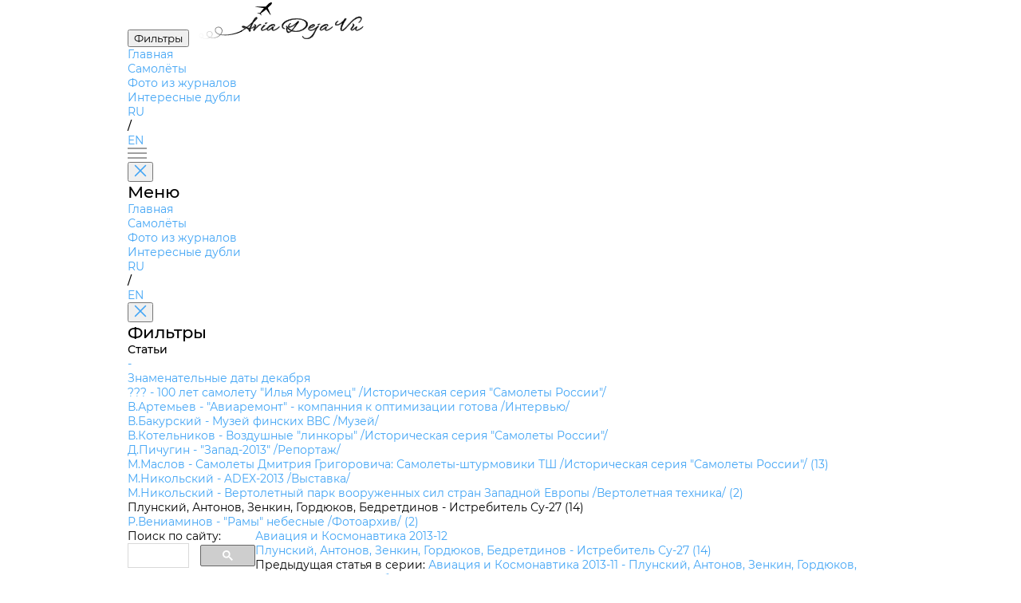

--- FILE ---
content_type: text/html; charset=utf-8
request_url: https://aviadejavu.ru/Site/Arts/Art7134.htm
body_size: 3001
content:
<!DOCTYPE html>
<html lang="en">

<head>
 <meta charset="UTF-8">
 <meta name="viewport" content="width=device-width, initial-scale=1.0">
 <title>Авиация и Космонавтика 2013-12</title>
 <link rel="stylesheet" href="../pages/airplane/airplane.css">
 <link rel="stylesheet" href="../styles/fancybox.css">
 <link rel="icon" href="/favicon.ico">
<!-- Yandex.Metrika counter -->
<script type="text/javascript">
 (function(m,e,t,r,i,k,a){
 m[i]=m[i]||function(){(m[i].a=m[i].a||[]).push(arguments)};
 m[i].l=1*new Date();
 for (var j = 0; j < document.scripts.length; j++) {if (document.scripts[j].src === r) { return; }}
 k=e.createElement(t),a=e.getElementsByTagName(t)[0],k.async=1,k.src=r,a.parentNode.insertBefore(k,a)
 })(window, document,'script','https://mc.yandex.ru/metrika/tag.js', 'ym');

 ym(1602037, 'init', {clickmap:true, accurateTrackBounce:true, trackLinks:true});
</script>
<!-- /Yandex.Metrika counter -->
</head>

<body>
 <header>
 <button id="filters" class="outline-button md">
		<span class="ru">Фильтры</span>
		<span class="en" style="display:none">Filters</span>
	</button>
 <a class="en_href" href="/"><img id="logo" src="../assets/logo.svg" alt="AviaDejaVu"></a>
 <nav>
 <ul>
 <li><a class="en_href" href="/">
			<span class="ru">Главная</span>
			<span class="en" style="display:none">Main</span>
		</a></li>
 <li><a class="en_href" href="/Site/Indexes/Crafts1.htm">
			<span class="ru">Самолёты</span>
			<span class="en" style="display:none">Aircrafts</span>
		</a></li>
 <li><a class="selected en_href" href="/Site/Indexes/Arts2-1.htm">
			<span class="ru">Фото из журналов</span>
			<span class="en" style="display:none">Photos from magazines</span>
		</a></li>
 <li><a class="en_href" href="/Site/pages/interesting-doubles/interesting-doubles.html">
			<span class="ru">Интересные дубли</span>
			<span class="en" style="display:none">Interesting doubles</span>
		</a></li>
 </ul>
 </nav>
 <div id="languages">
	 	<a href="#" class="ru keep-hash selected">RU</a>
 	 	<a href="#" class="en keep-hash ruru" style="display:none">RU</a>
	 	<p>/</p>
 	 	<a href="#" class="en keep-hash selected" style="display:none">EN</a>
	 	<a href="#" class="ru keep-hash enen">EN</a>
 </div>
 <div id="burger-menu">
 <img src="../assets/burger-menu.svg" alt="burger-menu">
 </div>
 <aside id="mobile-menu">
 <button class="close-button" onclick="toggleMenu('mobile-menu')">
 <img src="../assets/close.svg" alt="close">
 </button>
 <h1>
		<span class="ru">Меню</span>
		<span class="en" style="display:none">Menu</span>
	 </h1>
 <nav>
 <ul>
 <li><a class="en_href" href="/">
			<span class="ru">Главная</span>
			<span class="en" style="display:none">Main</span>
		</a></li>
 <li><a class="en_href" href="/Site/Indexes/Crafts1.htm">
			<span class="ru">Самолёты</span>
			<span class="en" style="display:none">Aircrafts</span>
		</a></li>
 <li><a class="selected en_href" href="/Site/Indexes/Arts2-1.htm">
			<span class="ru">Фото из журналов</span>
			<span class="en" style="display:none">Photos from magazines</span>
		</a></li>
 <li><a class="en_href" href="/Site/pages/interesting-doubles/interesting-doubles.html">
			<span class="ru">Интересные дубли</span>
			<span class="en" style="display:none">Interesting doubles</span>
		</a></li>
 </ul>
 </nav>
 <div id="mobile-languages">
	 	<a href="#" class="ru keep-hash selected">RU</a>
 	 	<a href="#" class="en keep-hash ruru" style="display:none">RU</a>
	 	<p>/</p>
 	 	<a href="#" class="en keep-hash selected" style="display:none">EN</a>
	 	<a href="#" class="ru keep-hash enen">EN</a>
 </div>
 </aside>
 <aside id="filters-menu">
 <button class="close-button" onclick="toggleMenu('filters-menu')">
 <img src="../assets/close.svg" alt="close">
 </button>

 <div class="filters">
 <h1>
			<span class="ru">Фильтры</span>
			<span class="en" style="display:none">Filters</span>
		</h1>
		
 <div class="main-filter filter">
 <p>Статьи</p>
 <ul>
		 
 <li><a class="en_href" href="Art7129.htm">-</a></li>
		 
 <li><a class="en_href" href="Art7139.htm">Знаменательные даты декабря</a></li>
		 
 <li><a class="en_href" href="Art7130.htm">??? - 100 лет самолету "Илья Муромец"  /Историческая серия "Самолеты России"/</a></li>
		 
 <li><a class="en_href" href="Art7131.htm">В.Артемьев - "Авиаремонт" - компанния к оптимизации готова  /Интервью/</a></li>
		 
 <li><a class="en_href" href="Art7138.htm">В.Бакурский - Музей финских ВВС  /Музей/</a></li>
		 
 <li><a class="en_href" href="Art7136.htm">В.Котельников - Воздушные "линкоры"  /Историческая серия "Самолеты России"/</a></li>
		 
 <li><a class="en_href" href="Art7132.htm">Д.Пичугин - "Запад-2013"  /Репортаж/</a></li>
		 
 <li><a class="en_href" href="Art7135.htm">М.Маслов - Самолеты Дмитрия Григоровича: Самолеты-штурмовики ТШ  /Историческая серия "Самолеты России"/ (13)</a></li>
		 
 <li><a class="en_href" href="Art7133.htm">М.Никольский - ADEX-2013  /Выставка/</a></li>
		 
 <li><a class="en_href" href="Art7128.htm">М.Никольский - Вертолетный парк вооруженных сил стран Западной Европы  /Вертолетная техника/ (2)</a></li>
		 
 <li class="selected">Плунский, Антонов, Зенкин, Гордюков, Бедретдинов - Истребитель Су-27 (14)</li>
		 
 <li><a class="en_href" href="Art7137.htm">Р.Вениаминов - "Рамы" небесные  /Фотоархив/ (2)</a></li>
		 
 </ul>
 </div>
	 
 </div>
 </aside>
 </header>

 <main>
	<div id="search">
		<span class="ru">Поиск по сайту:</span>
		<span class="en" style="display:none">Search:</span>
<script async src="https://cse.google.com/cse.js?cx=partner-pub-7014018936006909:7096085321">
</script>
<div class="gcse-searchbox-only" data-resultsUrl="/search.htm"></div>
	</div>

 <div id="airplane-card" class="card">
 <div id="main-info">
 <section id="airplane">
 <div id="left-side">
 <div id="names">
 <a class="name keep-hash">Авиация и Космонавтика 2013-12</a>
 </div>
		 <div id="subheader">
 <a class="name keep-hash">Плунский, Антонов, Зенкин, Гордюков, Бедретдинов - Истребитель Су-27 (14)</a>
 		</div>
			<div><span class="ru">Предыдущая статья в серии</span><span class="en" style="display:none">Previous article in serie</span>: <a href='Art7078.htm'>Авиация и Космонавтика 2013-11 - Плунский, Антонов, Зенкин, Гордюков, Бедретдинов - Истребитель Су-27 (13)</a></div>
			<div><span class="ru">Следующая статья в серии</span><span class="en" style="display:none">Next article in serie</span>: <a href='Art7185.htm'>Авиация и Космонавтика 2014-01 - Плунский, Антонов, Зенкин, Гордюков, Бедретдинов - Истребитель Су-27 (15)</a></div>
 </div>
 </section>

 <section id="photos">
 <div id="left-side">
 <div id="header">
 <h2>
				<span class="ru">Фотографии</span>
				<span class="en" style="display:none">Photos</span>
			 </h2>
 </div>

 		<ul class="plane-versions active">

 <li class="plane-version">
 <div class="img-container">
				 <a class="en_fancy" href="../../Images6/AK/AK2013-12/29-1.jpg" data-fancybox="gallery" 
					data-caption="&lt;a href=&quot;../Crafts/Craft20012.htm&quot;&gt;Сухой Су-7У - &lt;span class=&quot;ru&quot;&gt;Россия&lt;/span&gt;&lt;span class=&quot;en&quot; style=&quot;display:none&quot;&gt;Russia&lt;/span&gt; - 1966&lt;/a&gt;&lt;p&gt;Летающая лаборатория Л01-10 (100ЛДУ) на базе Су-7У&lt;p&gt;">
 <img src="../../Images6m/AK/AK2013-12/29-1.jpg" alt="plane photo">
				 </a>
 </div>
 <div class="info">
				 
 <p>Летающая лаборатория Л01-10 (100ЛДУ) на базе Су-7У</p>
				 <p class="another-planes"><span class="ru">Самолёты на фотографии: </span><span class="en" style="display:none">Aircrafts on the photo: </span><a class="en_href" href="../Crafts/Craft20012.htm">Сухой Су-7У - <span class="ru">Россия</span><span class="en" style="display:none">Russia</span> - 1966</a></p>
 </div>
 </li>

 <li class="plane-version">
 <div class="img-container">
				 <a class="en_fancy" href="../../Images6/AK/AK2013-12/26-1.jpg" data-fancybox="gallery" 
					data-caption="&lt;a href=&quot;../Crafts/Craft20015.htm&quot;&gt;Сухой Су-27 - &lt;span class=&quot;ru&quot;&gt;Россия&lt;/span&gt;&lt;span class=&quot;en&quot; style=&quot;display:none&quot;&gt;Russia&lt;/span&gt; - 1981&lt;/a&gt;&lt;p&gt;&lt;p&gt;">
 <img src="../../Images6m/AK/AK2013-12/26-1.jpg" alt="plane photo">
				 </a>
 </div>
 <div class="info">
				 
 <p></p>
				 <p class="another-planes"><span class="ru">Самолёты на фотографии: </span><span class="en" style="display:none">Aircrafts on the photo: </span><a class="en_href" href="../Crafts/Craft20015.htm">Сухой Су-27 - <span class="ru">Россия</span><span class="en" style="display:none">Russia</span> - 1981</a></p>
 </div>
 </li>

 <li class="plane-version">
 <div class="img-container">
				 <a class="en_fancy" href="../../Images6/AK/AK2013-12/27-2.jpg" data-fancybox="gallery" 
					data-caption="&lt;a href=&quot;../Crafts/Craft21215.htm&quot;&gt;Сухой Т-4 / 100 - &lt;span class=&quot;ru&quot;&gt;Россия&lt;/span&gt;&lt;span class=&quot;en&quot; style=&quot;display:none&quot;&gt;Russia&lt;/span&gt; - 1972&lt;/a&gt;&lt;p&gt;Т-4&lt;p&gt;">
 <img src="../../Images6m/AK/AK2013-12/27-2.jpg" alt="plane photo">
				 </a>
 </div>
 <div class="info">
				 
 <p>Т-4</p>
				 <p class="another-planes"><span class="ru">Самолёты на фотографии: </span><span class="en" style="display:none">Aircrafts on the photo: </span><a class="en_href" href="../Crafts/Craft21215.htm">Сухой Т-4 / 100 - <span class="ru">Россия</span><span class="en" style="display:none">Russia</span> - 1972</a></p>
 </div>
 </li>

 <li class="plane-version">
 <div class="img-container">
				 <a class="en_fancy" href="../../Images6/AK/AK2013-12/28-1.jpg" data-fancybox="gallery" 
					data-caption="&lt;a href=&quot;../Crafts/Craft21416.htm&quot;&gt;Сухой Т-10 - &lt;span class=&quot;ru&quot;&gt;Россия&lt;/span&gt;&lt;span class=&quot;en&quot; style=&quot;display:none&quot;&gt;Russia&lt;/span&gt; - 1977&lt;/a&gt;&lt;p&gt;Стенд системы управления&lt;p&gt;">
 <img src="../../Images6m/AK/AK2013-12/28-1.jpg" alt="plane photo">
				 </a>
 </div>
 <div class="info">
				 
 <p>Стенд системы управления</p>
				 <p class="another-planes"><span class="ru">Самолёты на фотографии: </span><span class="en" style="display:none">Aircrafts on the photo: </span><a class="en_href" href="../Crafts/Craft21416.htm">Сухой Т-10 - <span class="ru">Россия</span><span class="en" style="display:none">Russia</span> - 1977</a></p>
 </div>
 </li>

 <li class="plane-version">
 <div class="img-container">
				 <a class="en_fancy" href="../../Images6/AK/AK2013-12/27-1.jpg" data-fancybox="gallery" 
					data-caption="&lt;a href=&quot;../Crafts/Craft21416.htm&quot;&gt;Сухой Т-10 - &lt;span class=&quot;ru&quot;&gt;Россия&lt;/span&gt;&lt;span class=&quot;en&quot; style=&quot;display:none&quot;&gt;Russia&lt;/span&gt; - 1977&lt;/a&gt;&lt;p&gt;Схемы каналов поперечного и путевого управления&lt;p&gt;">
 <img src="../../Images6m/AK/AK2013-12/27-1.jpg" alt="plane photo">
				 </a>
 </div>
 <div class="info">
				 
 <p>Схемы каналов поперечного и путевого управления</p>
				 <p class="another-planes"><span class="ru">Самолёты на фотографии: </span><span class="en" style="display:none">Aircrafts on the photo: </span><a class="en_href" href="../Crafts/Craft21416.htm">Сухой Т-10 - <span class="ru">Россия</span><span class="en" style="display:none">Russia</span> - 1977</a></p>
 </div>
 </li>

			</ul>
 </div>
		 
 <div id="right-side" class="main-filter filter">
 <p>
			 <span class="ru">Статьи</span>
			 <span class="en" style="display:none">Articles</span>
			</p>
 <ul>
			
 <li><a class="en_href" href="Art7129.htm">-</a></li>
		 
 <li><a class="en_href" href="Art7139.htm">Знаменательные даты декабря</a></li>
		 
 <li><a class="en_href" href="Art7130.htm">??? - 100 лет самолету "Илья Муромец"  /Историческая серия "Самолеты России"/</a></li>
		 
 <li><a class="en_href" href="Art7131.htm">В.Артемьев - "Авиаремонт" - компанния к оптимизации готова  /Интервью/</a></li>
		 
 <li><a class="en_href" href="Art7138.htm">В.Бакурский - Музей финских ВВС  /Музей/</a></li>
		 
 <li><a class="en_href" href="Art7136.htm">В.Котельников - Воздушные "линкоры"  /Историческая серия "Самолеты России"/</a></li>
		 
 <li><a class="en_href" href="Art7132.htm">Д.Пичугин - "Запад-2013"  /Репортаж/</a></li>
		 
 <li><a class="en_href" href="Art7135.htm">М.Маслов - Самолеты Дмитрия Григоровича: Самолеты-штурмовики ТШ  /Историческая серия "Самолеты России"/ (13)</a></li>
		 
 <li><a class="en_href" href="Art7133.htm">М.Никольский - ADEX-2013  /Выставка/</a></li>
		 
 <li><a class="en_href" href="Art7128.htm">М.Никольский - Вертолетный парк вооруженных сил стран Западной Европы  /Вертолетная техника/ (2)</a></li>
		 
 <li class="selected">Плунский, Антонов, Зенкин, Гордюков, Бедретдинов - Истребитель Су-27 (14)</li>
			
 <li><a class="en_href" href="Art7137.htm">Р.Вениаминов - "Рамы" небесные  /Фотоархив/ (2)</a></li>
		 
 </ul>
 </div>
		 
 </section>
 </div>
 </main>
 
 <script src="../scripts/header.js"></script>
 <script src="../pages/airplane/airplane.js"></script>
 <script src="../scripts/keep-hash.js"></script>
 <script type="text/javascript" src="//aviadejavu.ru/Site/js/jquery-1.5.1.min.js"></script>
 <script type="text/javascript" src="//aviadejavu.ru/Site/js/ru-en.js"></script>
 <script type="text/javascript" src="//aviadejavu.ru/Site/js/fancybox.umd.js"></script>
 <script type="text/javascript" src="//aviadejavu.ru/Site/js/craft-new-x.js"></script>
</body>

</html>